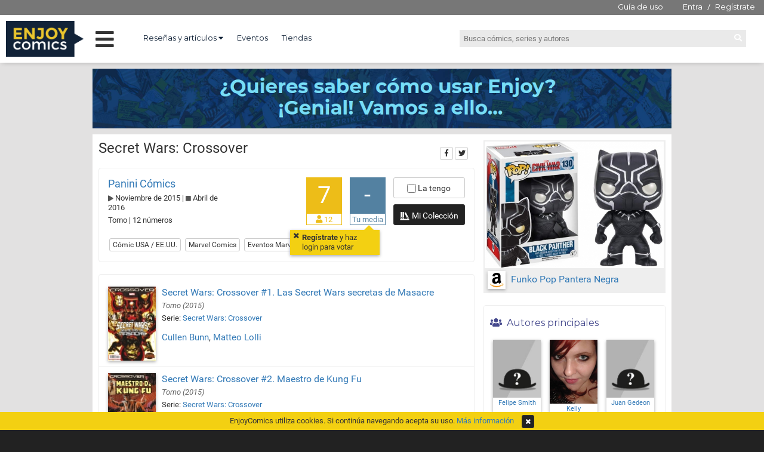

--- FILE ---
content_type: text/html; charset=UTF-8
request_url: https://enjoycomics.com/serie.php?serie-id=239448
body_size: 7045
content:

<!DOCTYPE html>
<html>
    <head>

    <meta charset="UTF-8">

        <meta name="twitter:title" content="Secret Wars: Crossover">
        <meta name="twitter:description" content="Secret Wars: Crossover por Felipe Smith, Kelly Thompson, Juan Gedeon, James Robinson, Steve Pugh, Matteo Lolli, Cullen Bunn, Salva Espín, Marguerite Sauvage, Gerry Duggan, Stephanie Hans, Noelle Stevenson, Kieron Gillen, Sanford Greene, Marguerite Bennett, ...">
        <meta name="twitter:image" content="https://enjoycomics.com/images/enjoycomics.jpg">
        <meta name="twitter:site" content="@EnjoycomicsCom">
        <meta name="description" content="Secret Wars: Crossover por Felipe Smith, Kelly Thompson, Juan Gedeon, James Robinson, Steve Pugh, Matteo Lolli, Cullen Bunn, Salva Espín, Marguerite Sauvage, Gerry Duggan, Stephanie Hans, Noelle Stevenson, Kieron Gillen, Sanford Greene, Marguerite Bennett, ...">

        <meta property="og:title" content="Secret Wars: Crossover">
        <meta property="og:image" content="https://enjoycomics.com/images/enjoycomics.jpg">
        <meta property="og:site_name" content="Enjoy Comics">
        <meta property="og:description" content="Secret Wars: Crossover por Felipe Smith, Kelly Thompson, Juan Gedeon, James Robinson, Steve Pugh, Matteo Lolli, Cullen Bunn, Salva Espín, Marguerite Sauvage, Gerry Duggan, Stephanie Hans, Noelle Stevenson, Kieron Gillen, Sanford Greene, Marguerite Bennett, ...">

    <link rel="shortcut icon" type="image/x-icon" href="/images/favicon.ico">
    <link href="https://fonts.googleapis.com/css?family=Open+Sans:300,300i,400,400i,600,600i" rel="stylesheet">
    <link href="https://fonts.googleapis.com/css?family=Montserrat:400,700" rel="stylesheet">

        <link href="css/base.1618060791.css" rel="stylesheet" type="text/css" />
        <link href="css/common.1633080342.css" rel="stylesheet" type="text/css" />
        <link href="css/common2.1624394962.css" rel="stylesheet" type="text/css" />
        <link href="css/jquery/jquery-ui.min.1618060791.css" rel="stylesheet" type="text/css" />
        <link href="css/font-awesome-4.6.1/css/font-awesome.min.1618060791.css" rel="stylesheet" type="text/css" />
        <link href="css/font-awesome-5.2.0/css/all.min.1618060791.css" rel="stylesheet" type="text/css" />
        <link href="css/noty/noty.1618060791.css" rel="stylesheet" type="text/css" />
        <link href="css/ec-icons.1618060791.css" rel="stylesheet" type="text/css" />
        <link href="css/bootstrap/bootstrap-3.3.6.min.1618060791.css" rel="stylesheet" type="text/css" />
        <link href="css/bootstrap/bootstrap-override.1618060791.css" rel="stylesheet" type="text/css" />
        <script type="text/javascript" src="js/plugins/jquery/jquery-1.11.1.min.1618060791.js"></script>
        <script type="text/javascript" src="js/plugins/jquery/jquery-ui.min.1618060791.js"></script>
        <script type="text/javascript" src="js/plugins/noty/noty.min.1618060791.js"></script>
        <script type="text/javascript" src="js/class/ec-noty.class.1618060791.js"></script>
        <script type="text/javascript" src="js/plugins/lazysizes/lazysizes.min.1618432797.js"></script>
        <script type="text/javascript" src="js/common.1618060791.js"></script>
        <script type="text/javascript" src="js/plugins/bootstrap/bootstrap-3.3.6.min.1618060791.js"></script>
        <script type="text/javascript">    
    $(function()
    {
        $('.serie .subserie-checks [name="comic-subserie"]').on('click', function()
        {
            $('.subserie-pop').show();
        });

        $('.serie .subserie-checks .check-until').on('click', function()
        {
            var checkedItems = $('[name="comic-subserie"]:checked');
            var start = $(checkedItems[0]).closest('li').index();

            var end = $(this).closest('li').index();

            for(var i = start; i <= end; i++)
            {
                $('.serie-comics li:eq(' + i + ') [name="comic-subserie"]').prop('checked', true);
            }
        });


        $('.serie .subserie-pop button').on('click', function()
        {
            var popup = $(this).closest('.subserie-pop');

            if($('[name="subserie-name"]', popup).val() != '')
            {
                var params = {};
                params.action = 'setSubserie';
                params.serieId = popup.data('serie-id');
                params.subserieId = $('[name="subserie-id"]', popup).val();
                params.subserieName = $('[name="subserie-name"]', popup).val();
                params.deleteComicNames = 0;
                if($('[name="delete-comic-names"]', popup).prop('checked'))
                {
                    params.deleteComicNames = 1;
                }

                params.comics = new Array();
                $.each($('.serie [name="comic-subserie"]:checked'), function(index, check)
                {
                    params.comics.push($(check).val());
                });

                $.post( 'ajax/serie.ajax.php', params ).done(function( data )
                {
                    location.reload();
                });
            }
        });


        //autocomplete de las subseries
        $('.serie .subserie-pop [name="subserie-name"]').autocomplete({
            source: function( request, response )
            {
                var params = {};
                params.term = request.term;
                params.action = 'autocompleteSubserie';
                params.serieId = $('.serie .subserie-pop').data('serie-id');

                $.post( 'ajax/serie.ajax.php', params ).done(function( data )
                {
                    response(data.subseries);
                });
            },

            minLength: 2,

            response: function( event, ui )
            {
                if(ui.content.length == 0)
                {

                    $('.serie [name="subserie-id"]').val('');
                }
            },

            select: function( event, ui )
            {
                $('.serie input[name="subserie-id"]').val(ui.item.subserieId);
                $('.serie input[name="subserie-name"]').val(ui.item.name);

                return false;
            }
        })
        .autocomplete( "instance" )._renderItem = function( ul, item )
        {
            return $( "<li>" ).append(item.name).appendTo( ul );
        };
    });
    

</script>



    <title>Secret Wars: Crossover</title>
    </head>

    <body>

<script>
  (function(i,s,o,g,r,a,m){i['GoogleAnalyticsObject']=r;i[r]=i[r]||function(){
  (i[r].q=i[r].q||[]).push(arguments)},i[r].l=1*new Date();a=s.createElement(o),
  m=s.getElementsByTagName(o)[0];a.async=1;a.src=g;m.parentNode.insertBefore(a,m)
  })(window,document,'script','//www.google-analytics.com/analytics.js','ga');

  ga('create', 'UA-75334282-1', 'auto');
  ga('send', 'pageview');

</script>

        <div id="layout-common">
            <div id="header">    <header class="desktop">
        <div class="pre-header">
                <ul class="login">
                    <li class="pull-right">
                        <a class="guide" href="/guide.php" title="¿Para qué sirve Enjoycomics?">Guía de uso</a>
                        <a href="/login.php" title="Inicia sesión en EnjoyComics">Entra</a> /
                        <a href="/register.php" title="Únete a la comunidad de EnjoyComics">Regístrate</a>
                    </li>
                </ul>



        </div>

        <div class="header">

        <a href="/"><img class='logo' src="images/logo3.png"></a>
        <div class="main-menu">
            <i class="fas fa-bars menu-open"></i>
            <i class="fas fa-times menu-close"></i>
        </div>
        <nav class="top-left">
            <ul>
                <li class="dropdown">
                    <a href="#" class="dropdown-toggle" data-toggle="dropdown" role="button" aria-expanded="false">Reseñas y artículos <i class="fas fa-caret-down"></i></a>
                    <ul class="dropdown-menu" role="menu">
                        <li class="own">
                            <a href="/pro-reviews-media.php?media-id=2213102" title="Reseñas de EnjoyComics">Reseñas de EnjoyComics</a>
                        </li>
                        <li class="own">
                            <a href="/articles.php" title="Artículos de EnjoyComics">Artículos de EnjoyComics</a>
                        </li>
                        <li>
                            <a href="/pro-reviews.php" title="Reseñas sobre cómics">Últimas reseñas</a>
                        </li>
                        <li>
                            <a href="/pro-reviews-medias.php" title="Todos los medios con reseñas">Todos los medios con reseñas</a>
                        </li>
                        <li>
                            <a href="/pro-reviews-authors.php" title="Todos los autores de reseñas">Todos los autores de reseñas</a>
                        </li>
                    </ul>
                </li>

                <li>
                    <a href="/events.php" title="Eventos del mundo del cómic">Eventos</a>
                </li>

                <li>
                    <a href="/shops.php" title="Todas las tiendas de cómics de España">Tiendas</a>
                </li>


            </ul>
        </nav>
        <div class="top-right">
            <div class="search-box">
                <form  method="GET" action="/search.php">
                    <input type="text" name="q" placeholder="Busca cómics, series y autores">
                    <i class="fas fa-search go-search"></i>
                </form>

            </div>
        </div>

        </div>

        <div class="main-menu-wrapper">
            <ul class="left-col">
                <li data-page="news">Novedades <i class="fas fa-chevron-right arrow"></i></li>
                <li data-page="ec-reviews">Reseñas y artículos<br> en Enjoycomics<i class="fas fa-chevron-right arrow"></i></li>
                <li data-page="events">Eventos y Tiendas <i class="fas fa-chevron-right arrow"></i></li>
                <li data-page="tops">Tops <i class="fas fa-chevron-right arrow"></i></li>
                <li data-page="awards">Premios <i class="fas fa-chevron-right arrow"></i></li>
                <li data-page="cycles">Ciclos <i class="fas fa-chevron-right arrow"></i></li>
                <li data-page="pro-reviews">Reseñas externas <i class="fas fa-chevron-right arrow"></i></li>
            </ul>

            <ul class="main-col">
                <li class="loading"><i class="fas fa-circle-notch fa-spin"></i> Cargando...</li>
            </ul>
        </div>


    </header>
</div>

            <div id="ad-top-banner">
            <div>
                <a href="/guide.php"><img width="100%" src="images/ads/autopromo-guide.png"></a>
            </div>

</div>

            <div id="content-wrap" class="container">
                <div id="content-panel">

                <div class="share-box">
                    <span>Compartir</span>
                    <div>
                        <a class="btn btn-xs btn-default" href="https://www.facebook.com/sharer/sharer.php?u=https%3A%2F%2Fenjoycomics.com%2Fserie.php%3Fserie-id%3D239448" title="Comparte esta página en Facebook" target="_blank"><i class="fab fa-facebook-f"></i></a>
                        <a class="btn btn-xs btn-default" href="https://twitter.com/intent/tweet?text=Secret%20Wars%3A%20Crossover.%20https%3A%2F%2Fenjoycomics.com%2Fserie.php%3Fserie-id%3D239448" title="Comparte esta página en Twitter" target="_blank"><i class="fab fa-twitter"></i></a>
                    </div>
                </div>


<div class="serie">
    <h1>
        Secret Wars: Crossover    </h1>




    <div class="serie-info panel">
        <div class="panel-body row">
        <div class="col-sm-4 serie-data">

            <div class="brand">
                <a href="/brand.php?brand-id=492839" title="Todos los cómics de Panini Cómics">Panini Cómics</a>
            </div>


                    <div class="pub-dates">
                        <i class="fas fa-play" title="Comienzo de la serie"></i> Noviembre de 2015 |
                                <i class="fas fa-stop" title="Fin de la serie"></i> Abril de 2016                    </div>

            <div>
Tomo | 12 números            </div>
        </div>

        <div class="col-sm-8 serie-ratings">
            <div class="rating-zone">
                <div class="serie-avg-box">
                    <div class="serie-avg">
                        <div class="avg">7</div>
                        <div class="count"><i class="fas fa-user"></i> 12</div>
                    </div>
                </div>


                <div class="user-rating-box">
                            <div class="rating-info ratinf">
                                <div class="pop-info"><a href="/register.php" title="Regístrate!!">Regístrate</a> y haz login para votar<i class="fa fa-times"></i><div class="triangle"></div></div>                            </div>
                    <div class="user-serie-avg  show-alert">
                        <div class="avg" data-serie-id="239448">-</div>
                        <div class="count">Tu media</div>
                    </div>

                    <div class="user-collection">
                            <label class="btn btn-xs btn-default user-has-serie ">
                                <input type="checkbox" name="user-has-serie" value="239448"> La tengo
                            </label>
                        <br>
                            <a href="/user-collection.php?user-id=" class="btn btn-xs btn-primary" title="Mi colección"><i class="fa ecf-collection size"></i> Mi Colección</a>
                    </div>
                </div>
            </div>
        </div>

                <div class="serie-tags section">
                        <a href="/tag-content.php?tag-id=210406" class="btn btn-default btn-xs">Cómic USA / EE.UU.</a>
                        <a href="/tag-content.php?tag-id=485562" class="btn btn-default btn-xs">Marvel Comics</a>
                        <a href="/tag-content.php?tag-id=928065" class="btn btn-default btn-xs">Eventos Marvel</a>
                </div>


        </div>







    </div>



    
    <div class="panel panel-primary">
        <ul class="list-group serie-comics">
            <li class="list-group-item">
                <a href="/comic.php?comic-id=541845">
<div class="comic-card">
    <a href="/comic.php?comic-id=541845" title="Secret Wars: Crossover #1. Las Secret Wars secretas de Masacre" class="cover shadow">
        <img class="lazyload" data-src="images/covers/small/16/628249116.jpeg" alt="Secret Wars: Crossover #1. Las Secret Wars secretas de Masacre" width="80">
    </a>
    <div class="content">
        <div class="title">
            <a href="/comic.php?comic-id=541845" title="Secret Wars: Crossover #1. Las Secret Wars secretas de Masacre">
                Secret Wars: Crossover #1. Las Secret Wars secretas de Masacre            </a>
        </div>

            <div class="format">
                Tomo                    <span>(2015)</span>
            </div>

        <div class="serie">
            Serie: <a href="/serie.php?serie-id=239448" title="Secret Wars: Crossover">Secret Wars: Crossover</a>
        </div>

        <div class="authors">
<a href=" /people-profile.php?people-id=591844" title="Cullen Bunn">Cullen Bunn</a>, <a href=" /people-profile.php?people-id=449967" title="Matteo Lolli">Matteo Lolli</a>        </div>
    </div>
    <div class="clear"></div>
</div>
                </a>
            </li>
            <li class="list-group-item">
                <a href="/comic.php?comic-id=784946">
<div class="comic-card">
    <a href="/comic.php?comic-id=784946" title="Secret Wars: Crossover #2. Maestro de Kung Fu" class="cover shadow">
        <img class="lazyload" data-src="images/covers/small/12/692479112.png" alt="Secret Wars: Crossover #2. Maestro de Kung Fu" width="80">
    </a>
    <div class="content">
        <div class="title">
            <a href="/comic.php?comic-id=784946" title="Secret Wars: Crossover #2. Maestro de Kung Fu">
                Secret Wars: Crossover #2. Maestro de Kung Fu            </a>
        </div>

            <div class="format">
                Tomo                    <span>(2015)</span>
            </div>

        <div class="serie">
            Serie: <a href="/serie.php?serie-id=239448" title="Secret Wars: Crossover">Secret Wars: Crossover</a>
        </div>

        <div class="authors">
<a href=" /people-profile.php?people-id=636003" title="W. Haden Blackman">W. Haden Blackman</a>, <a href=" /people-profile.php?people-id=136727" title="Dalibor Talajic">Dalibor Talajic</a>        </div>
    </div>
    <div class="clear"></div>
</div>
                </a>
            </li>
            <li class="list-group-item">
                <a href="/comic.php?comic-id=441262">
<div class="comic-card">
    <a href="/comic.php?comic-id=441262" title="Secret Wars: Crossover #3. Inferno" class="cover shadow">
        <img class="lazyload" data-src="images/covers/small/70/335773170.jpeg" alt="Secret Wars: Crossover #3. Inferno" width="80">
    </a>
    <div class="content">
        <div class="title">
            <a href="/comic.php?comic-id=441262" title="Secret Wars: Crossover #3. Inferno">
                Secret Wars: Crossover #3. Inferno            </a>
        </div>

            <div class="format">
                Tomo                    <span>(2015)</span>
            </div>

        <div class="serie">
            Serie: <a href="/serie.php?serie-id=239448" title="Secret Wars: Crossover">Secret Wars: Crossover</a>
        </div>

        <div class="authors">
<a href=" /people-profile.php?people-id=543760" title="Dennis Hopeless">Dennis Hopeless</a>, <a href=" /people-profile.php?people-id=419261" title="Javier Garrón">Javier Garrón</a>        </div>
    </div>
    <div class="clear"></div>
</div>
                </a>
            </li>
            <li class="list-group-item">
                <a href="/comic.php?comic-id=785816">
<div class="comic-card">
    <a href="/comic.php?comic-id=785816" title="Secret Wars: Crossover #4. 2099" class="cover shadow">
        <img class="lazyload" data-src="images/covers/small/3/237721403.jpeg" alt="Secret Wars: Crossover #4. 2099" width="80">
    </a>
    <div class="content">
        <div class="title">
            <a href="/comic.php?comic-id=785816" title="Secret Wars: Crossover #4. 2099">
                Secret Wars: Crossover #4. 2099            </a>
        </div>

            <div class="format">
                Tomo                    <span>(2015)</span>
            </div>

        <div class="serie">
            Serie: <a href="/serie.php?serie-id=239448" title="Secret Wars: Crossover">Secret Wars: Crossover</a>
        </div>

        <div class="authors">
<a href=" /people-profile.php?people-id=105923" title="Peter David">Peter David</a>, <a href=" /people-profile.php?people-id=189181" title="Will Sliney">Will Sliney</a>        </div>
    </div>
    <div class="clear"></div>
</div>
                </a>
            </li>
            <li class="list-group-item">
                <a href="/comic.php?comic-id=434695">
<div class="comic-card">
    <a href="/comic.php?comic-id=434695" title="Secret Wars: Crossover #5. Donde acechan los monstruos" class="cover shadow">
        <img class="lazyload" data-src="images/covers/small/99/392500099.jpeg" alt="Secret Wars: Crossover #5. Donde acechan los monstruos" width="80">
    </a>
    <div class="content">
        <div class="title">
            <a href="/comic.php?comic-id=434695" title="Secret Wars: Crossover #5. Donde acechan los monstruos">
                Secret Wars: Crossover #5. Donde acechan los monstruos            </a>
        </div>

            <div class="format">
                Tomo                    <span>(2016)</span>
            </div>

        <div class="serie">
            Serie: <a href="/serie.php?serie-id=239448" title="Secret Wars: Crossover">Secret Wars: Crossover</a>
        </div>

        <div class="authors">
<a href=" /people-profile.php?people-id=741724" title="Garth Ennis">Garth Ennis</a>, <a href=" /people-profile.php?people-id=819256" title="Russ Braun">Russ Braun</a>        </div>
    </div>
    <div class="clear"></div>
</div>
                </a>
            </li>
            <li class="list-group-item">
                <a href="/comic.php?comic-id=352681">
<div class="comic-card">
    <a href="/comic.php?comic-id=352681" title="Secret Wars: Crossover #6. M.O.D.O.K. asesino" class="cover shadow">
        <img class="lazyload" data-src="images/covers/small/29/144880429.jpeg" alt="Secret Wars: Crossover #6. M.O.D.O.K. asesino" width="80">
    </a>
    <div class="content">
        <div class="title">
            <a href="/comic.php?comic-id=352681" title="Secret Wars: Crossover #6. M.O.D.O.K. asesino">
                Secret Wars: Crossover #6. M.O.D.O.K. asesino            </a>
        </div>

            <div class="format">
                Tomo                    <span>(2016)</span>
            </div>

        <div class="serie">
            Serie: <a href="/serie.php?serie-id=239448" title="Secret Wars: Crossover">Secret Wars: Crossover</a>
        </div>

        <div class="authors">
<a href=" /people-profile.php?people-id=928126" title="Chris Yost">Chris Yost</a>, <a href=" /people-profile.php?people-id=903562" title="Amílcar Pinna">Amílcar Pinna</a>        </div>
    </div>
    <div class="clear"></div>
</div>
                </a>
            </li>
            <li class="list-group-item">
                <a href="/comic.php?comic-id=279624">
<div class="comic-card">
    <a href="/comic.php?comic-id=279624" title="Secret Wars: Crossover #7. Runaways" class="cover shadow">
        <img class="lazyload" data-src="images/covers/small/55/187299955.jpeg" alt="Secret Wars: Crossover #7. Runaways" width="80">
    </a>
    <div class="content">
        <div class="title">
            <a href="/comic.php?comic-id=279624" title="Secret Wars: Crossover #7. Runaways">
                Secret Wars: Crossover #7. Runaways            </a>
        </div>

            <div class="format">
                Tomo                    <span>(2016)</span>
            </div>

        <div class="serie">
            Serie: <a href="/serie.php?serie-id=239448" title="Secret Wars: Crossover">Secret Wars: Crossover</a>
        </div>

        <div class="authors">
<a href=" /people-profile.php?people-id=985801" title="Sanford Greene">Sanford Greene</a>, <a href=" /people-profile.php?people-id=523361" title="Noelle Stevenson">Noelle Stevenson</a>        </div>
    </div>
    <div class="clear"></div>
</div>
                </a>
            </li>
            <li class="list-group-item">
                <a href="/comic.php?comic-id=536134">
<div class="comic-card">
    <a href="/comic.php?comic-id=536134" title="Secret Wars: Crossover #8. La era de Ultrón vs. Marvel Zombies" class="cover shadow">
        <img class="lazyload" data-src="images/covers/small/44/969299644.jpeg" alt="Secret Wars: Crossover #8. La era de Ultrón vs. Marvel Zombies" width="80">
    </a>
    <div class="content">
        <div class="title">
            <a href="/comic.php?comic-id=536134" title="Secret Wars: Crossover #8. La era de Ultrón vs. Marvel Zombies">
                Secret Wars: Crossover #8. La era de Ultrón vs. Marvel Zombies            </a>
        </div>

            <div class="format">
                Tomo                    <span>(2016)</span>
            </div>

        <div class="serie">
            Serie: <a href="/serie.php?serie-id=239448" title="Secret Wars: Crossover">Secret Wars: Crossover</a>
        </div>

        <div class="authors">
<a href=" /people-profile.php?people-id=223787" title="James Robinson">James Robinson</a>, <a href=" /people-profile.php?people-id=504095" title="Steve Pugh">Steve Pugh</a>        </div>
    </div>
    <div class="clear"></div>
</div>
                </a>
            </li>
            <li class="list-group-item">
                <a href="/comic.php?comic-id=505055">
<div class="comic-card">
    <a href="/comic.php?comic-id=505055" title="Secret Wars: Crossover #9. Corredores fantasma" class="cover shadow">
        <img class="lazyload" data-src="images/covers/small/61/566952561.jpeg" alt="Secret Wars: Crossover #9. Corredores fantasma" width="80">
    </a>
    <div class="content">
        <div class="title">
            <a href="/comic.php?comic-id=505055" title="Secret Wars: Crossover #9. Corredores fantasma">
                Secret Wars: Crossover #9. Corredores fantasma            </a>
        </div>

            <div class="format">
                Tomo                    <span>(2016)</span>
            </div>

        <div class="serie">
            Serie: <a href="/serie.php?serie-id=239448" title="Secret Wars: Crossover">Secret Wars: Crossover</a>
        </div>

        <div class="authors">
<a href=" /people-profile.php?people-id=272230" title="Felipe Smith">Felipe Smith</a>, <a href=" /people-profile.php?people-id=539033" title="Juan Gedeon">Juan Gedeon</a>        </div>
    </div>
    <div class="clear"></div>
</div>
                </a>
            </li>
            <li class="list-group-item">
                <a href="/comic.php?comic-id=762664">
<div class="comic-card">
    <a href="/comic.php?comic-id=762664" title="Secret Wars: Crossover #10. 1602. Ángela, cazadora de brujas" class="cover shadow">
        <img class="lazyload" data-src="images/covers/small/69/333498369.jpeg" alt="Secret Wars: Crossover #10. 1602. Ángela, cazadora de brujas" width="80">
    </a>
    <div class="content">
        <div class="title">
            <a href="/comic.php?comic-id=762664" title="Secret Wars: Crossover #10. 1602. Ángela, cazadora de brujas">
                Secret Wars: Crossover #10. 1602. Ángela, cazadora de brujas            </a>
        </div>

            <div class="format">
                Tomo                    <span>(2016)</span>
            </div>

        <div class="serie">
            Serie: <a href="/serie.php?serie-id=239448" title="Secret Wars: Crossover">Secret Wars: Crossover</a>
        </div>

        <div class="authors">
<a href=" /people-profile.php?people-id=751714" title="Marguerite Bennett">Marguerite Bennett</a>, <a href=" /people-profile.php?people-id=177370" title="Kieron Gillen">Kieron Gillen</a>, <a href=" /people-profile.php?people-id=165631" title="Stephanie Hans">Stephanie Hans</a>, <a href=" /people-profile.php?people-id=835433" title="Marguerite Sauvage">Marguerite Sauvage</a>        </div>
    </div>
    <div class="clear"></div>
</div>
                </a>
            </li>
            <li class="list-group-item">
                <a href="/comic.php?comic-id=156524">
<div class="comic-card">
    <a href="/comic.php?comic-id=156524" title="Secret Wars: Crossover #11. Sra. Masacre y los Comandos Aulladores" class="cover shadow">
        <img class="lazyload" data-src="images/covers/small/7/488066807.jpeg" alt="Secret Wars: Crossover #11. Sra. Masacre y los Comandos Aulladores" width="80">
    </a>
    <div class="content">
        <div class="title">
            <a href="/comic.php?comic-id=156524" title="Secret Wars: Crossover #11. Sra. Masacre y los Comandos Aulladores">
                Secret Wars: Crossover #11. Sra. Masacre y los Comandos Aulladores            </a>
        </div>

            <div class="format">
                Tomo                    <span>(2016)</span>
            </div>

        <div class="serie">
            Serie: <a href="/serie.php?serie-id=239448" title="Secret Wars: Crossover">Secret Wars: Crossover</a>
        </div>

        <div class="authors">
<a href=" /people-profile.php?people-id=261588" title="Gerry Duggan">Gerry Duggan</a>, <a href=" /people-profile.php?people-id=749868" title="Salva Espín">Salva Espín</a>        </div>
    </div>
    <div class="clear"></div>
</div>
                </a>
            </li>
            <li class="list-group-item">
                <a href="/comic.php?comic-id=853001">
<div class="comic-card">
    <a href="/comic.php?comic-id=853001" title="Secret Wars: Crossover #12. Capitana Marvel & Carol Corps" class="cover shadow">
        <img class="lazyload" data-src="images/covers/small/60/820813960.jpeg" alt="Secret Wars: Crossover #12. Capitana Marvel & Carol Corps" width="80">
    </a>
    <div class="content">
        <div class="title">
            <a href="/comic.php?comic-id=853001" title="Secret Wars: Crossover #12. Capitana Marvel & Carol Corps">
                Secret Wars: Crossover #12. Capitana Marvel & Carol Corps            </a>
        </div>

            <div class="format">
                Tomo                    <span>(2016)</span>
            </div>

        <div class="serie">
            Serie: <a href="/serie.php?serie-id=239448" title="Secret Wars: Crossover">Secret Wars: Crossover</a>
        </div>

        <div class="authors">
<a href=" /people-profile.php?people-id=252477" title="Kelly Sue DeConnick">Kelly Sue DeConnick</a>, <a href=" /people-profile.php?people-id=554645" title="Kelly Thompson">Kelly Thompson</a>, <a href=" /people-profile.php?people-id=567667" title="David López">David López</a>        </div>
    </div>
    <div class="clear"></div>
</div>
                </a>
            </li>
        </ul>
    </div>

    


<div id="rating-serie-combo" data-serie-id="" class="modal fade">
    <div class="modal-dialog">
        <div class="modal-content">
            <div class="modal-header">
                <button type="button" class="close" data-dismiss="modal"><span>&times;</span></button>
                <h4 class="modal-title">Votación</h4>
            </div>

            <ul class="list-group rating-options">
                    <li class="list-group-item" data-rating="0"><span class="user-rating">- </span>No leído</li>
                    <li class="list-group-item" data-rating="10"><span class="user-rating">1 </span>Malísimo</li>
                    <li class="list-group-item" data-rating="20"><span class="user-rating">2 </span>Muy Malo</li>
                    <li class="list-group-item" data-rating="30"><span class="user-rating">3 </span>Malo</li>
                    <li class="list-group-item" data-rating="40"><span class="user-rating">4 </span>Regulero</li>
                    <li class="list-group-item" data-rating="50"><span class="user-rating">5 </span>Ni fu ni fa</li>
                    <li class="list-group-item" data-rating="60"><span class="user-rating">6 </span>Buenecillo</li>
                    <li class="list-group-item" data-rating="70"><span class="user-rating">7 </span>Guay</li>
                    <li class="list-group-item" data-rating="80"><span class="user-rating">8 </span>Bueno</li>
                    <li class="list-group-item" data-rating="90"><span class="user-rating">9 </span>Buenísimo</li>
                    <li class="list-group-item" data-rating="100"><span class="user-rating">10 </span>Imprescindible</li>
            </ul>

        </div>
    </div>
</div>


<div id="rating-serie-alert" data-serie-id="" class="modal fade">
    <div class="modal-dialog">
        <div class="modal-content">
            <div class="modal-header">
                <button type="button" class="close" data-dismiss="modal"><span>&times;</span></button>
                <h4 class="modal-title">Aviso</h4>
            </div>

            <div class="modal-body">
                <p>Votando la serie asignarás el mismo voto a cada cómic de la misma. </p>
                <p>Si ya has votado algún número de la serie, este voto se modificará.</p>
            </div>

            <div class="modal-footer">
                <button type="button" class="btn btn-default" data-dismiss="modal">Cancelar</button>
                <button type="button" class="btn btn-primary rate">Continuar</button>
                <label class="pull-left"><input type="checkbox" name="seral"> No volver a mostrar este aviso</label>
            </div>
        </div>
    </div>
</div>

<div id="rating-no-loged-serie" class="modal fade rating-no-loged">
    <div class="modal-dialog">
        <div class="modal-content">
            <div class="modal-header">
                <button type="button" class="close" data-dismiss="modal"><span>&times;</span></button>
                <h4 class="modal-title">No has iniciado sesión</h4>
            </div>
            <div class="modal-body">
                <div class="block">
                    <div>Para poder votar cómics tienes que</div>
                    <a class="btn btn-primary" href="/login.php" title="inicia sesión">iniciar sesión</a>
                </div>

                <div class="block">
                    <div>¿Aun no tienes cuenta en Enjoy Comics?</div>
                    <div><a class="btn btn-primary" href="/register.php">¡Regístrate!</a></div>
                    <div>
                        <a href="/register.php" title="¡Regístrate!">
                            <img src="images/we-need-you.png" width="250" title="¡Regístrate!">
                        </a>
                    </div>
                </div>
            </div>
        </div>
    </div>
</div>
</div>
<div class="disclaimer">
    El copyright de las imágenes de cada cómic o serie pertenecen a las correspondientes productoras y/o distribuidoras.
</div>
                </div>

                <div id="right-panel">
        <div class="adw">
            <a class="tags-adw" href="https://www.amazon.es/dp/B01A7H84WG?ie=UTF8&SubscriptionId=AKIAJ74FX3JACP3AQTHQ&camp=2025&creative=165953&creativeASIN=B01A7H84WG&linkCode=xm2&tag=enjoycomicsco-21" target="_blank">
                <img src="images/adver/main/4/198885934.png" alt="Funko Pop Pantera Negra" title="Funko Pop Pantera Negra ">                <div class="desc">
                    <img src="images/brands/main/6/922873386.png" alt="Amazon" title="Amazon "> Funko Pop Pantera Negra                </div>
            </a>
        </div>




        <div class="panel panel-primary main-authors">
            <div class="panel-heading">
                <h3 class="panel-title"><i class="fas fa-users"></i> &nbsp;Autores principales</h3>
            </div>

<div class="main-authors-list">
        <a href="/people-profile.php?people-id=272230" class="shadow" title="Felipe Smith">
            <img width="150" src="images/people/0.jpeg" alt="Felipe Smith" title="Felipe Smith ">            <div class="name">Felipe Smith</div>
        </a>
        <a href="/people-profile.php?people-id=554645" class="shadow" title="Kelly Thompson">
            <img width="150" src="images/people/main/68/848661068.png" alt="Kelly Thompson" title="Kelly Thompson ">            <div class="name">Kelly Thompson</div>
        </a>
        <a href="/people-profile.php?people-id=539033" class="shadow" title="Juan Gedeon">
            <img width="150" src="images/people/0.jpeg" alt="Juan Gedeon" title="Juan Gedeon ">            <div class="name">Juan Gedeon</div>
        </a>
        <a href="/people-profile.php?people-id=223787" class="shadow" title="James Robinson">
            <img width="150" src="images/people/main/66/240108866.png" alt="James Robinson" title="James Robinson ">            <div class="name">James Robinson</div>
        </a>
        <a href="/people-profile.php?people-id=504095" class="shadow" title="Steve Pugh">
            <img width="150" src="images/people/0.jpeg" alt="Steve Pugh" title="Steve Pugh ">            <div class="name">Steve Pugh</div>
        </a>
        <a href="/people-profile.php?people-id=449967" class="shadow" title="Matteo Lolli">
            <img width="150" src="images/people/main/34/190107034.png" alt="Matteo Lolli" title="Matteo Lolli ">            <div class="name">Matteo Lolli</div>
        </a>
</div>
        </div>





<script async src="https://pagead2.googlesyndication.com/pagead/js/adsbygoogle.js?client=ca-pub-8565073487835519"
     crossorigin="anonymous"></script>
<!-- roba 2 -->
<ins class="adsbygoogle"
     style="display:block"
     data-ad-client="ca-pub-8565073487835519"
     data-ad-slot="7623488433"
     data-ad-format="auto"
     data-full-width-responsive="true"></ins>
<script>
     (adsbygoogle = window.adsbygoogle || []).push({});
</script>
                </div>
                <div class="clearfix"></div>
            </div>

            <div id="footer">
<div class="page-footer">
    <div class="index-social">
        <ul>
            <li><a href="https://www.facebook.com/EnjoyComicscom-1697155490571856/" target="_blank" title="EnjoyComics en Facebook"><i class="fab fa-facebook-f"></i></a></li>
            <li><a href="https://twitter.com/EnjoycomicsCom" target="_blank" title="EnjoyComics en Twitter"><i class="fab fa-twitter"></i></a></li>
            <li><a href="https://www.instagram.com/enjoycomicscom/" target="_blank" title="EnjoyComics en Instagram"><i class="fab fa-instagram"></i></a></li>
        </ul>
    </div>

    <div>
        <ul>
            <li><a href="/all-brands.php" title="Todas las distribuidoras de cómics">Distribuidoras</a></li>
            <li><a href="/cookies.php" title="Política de cookies">Política de cookies</a></li>
            <li><a href="/advertising.php" title="Anúnciate con nosotros">Anúnciate con nosotros</a></li>
            <li><a href="/contact-us.php" title="Contacta con nosotros">Contacto</a></li>
        </ul>
    </div>

    <div>Copyright 2016. enjoycomics.com</div>
</div>

        <style>
            .page-footer {margin-bottom: 30px;}
            .cookies-info {height: 30px; line-height: 30px; text-align: center; background: #F3D012; color: #333; position: fixed; bottom: 0; width: 100%; z-index: 10;}
            .cookies-info .btn {margin-left: 10px;}
        </style>

        <div class="cookies-info">
            EnjoyComics utiliza cookies. Si continúa navegando acepta su uso.
            <a title="Política de cookies" href="/cookies.php">Más información</a>
            <div class="btn btn-xs btn-primary"><i class="fa fa-times"></i></div>
        </div>
</div>
        </div>
    </body>

</html>


--- FILE ---
content_type: text/html; charset=utf-8
request_url: https://www.google.com/recaptcha/api2/aframe
body_size: 268
content:
<!DOCTYPE HTML><html><head><meta http-equiv="content-type" content="text/html; charset=UTF-8"></head><body><script nonce="FXmOo82HjVPLZqhxqV_a7g">/** Anti-fraud and anti-abuse applications only. See google.com/recaptcha */ try{var clients={'sodar':'https://pagead2.googlesyndication.com/pagead/sodar?'};window.addEventListener("message",function(a){try{if(a.source===window.parent){var b=JSON.parse(a.data);var c=clients[b['id']];if(c){var d=document.createElement('img');d.src=c+b['params']+'&rc='+(localStorage.getItem("rc::a")?sessionStorage.getItem("rc::b"):"");window.document.body.appendChild(d);sessionStorage.setItem("rc::e",parseInt(sessionStorage.getItem("rc::e")||0)+1);localStorage.setItem("rc::h",'1769150882551');}}}catch(b){}});window.parent.postMessage("_grecaptcha_ready", "*");}catch(b){}</script></body></html>

--- FILE ---
content_type: text/css
request_url: https://enjoycomics.com/css/bootstrap/bootstrap-override.1618060791.css
body_size: 849
content:
@font-face {
    font-family: 'Roboto';
    src: url('../../fonts/roboto/Roboto-Regular.eot');
    src: url('../../fonts/roboto/Roboto-Regular.eot?#iefix') format('embedded-opentype'),
         url('../../fonts/roboto/Roboto-Regular.woff2') format('woff2'),
         url('../../fonts/roboto/Roboto-Regular.woff') format('woff'),
         url('../../fonts/roboto/Roboto-Regular.ttf') format('truetype'),
         url('../../fonts/roboto/Roboto-Regular.svg#robotoregular') format('svg');
    font-weight: normal;
    font-style: normal;
}
@font-face {
    font-family: 'Roboto';
    src: url('../../fonts/roboto/Roboto-Bold.eot');
    src: url('../../fonts/roboto/Roboto-Bold.eot?#iefix') format('embedded-opentype'),
         url('../../fonts/roboto/Roboto-Bold.woff2') format('woff2'),
         url('../../fonts/roboto/Roboto-Bold.woff') format('woff'),
         url('../../fonts/roboto/Roboto-Bold.ttf') format('truetype'),
         url('../../fonts/roboto/Roboto-Bold.svg#robotoregular') format('svg');
    font-weight: bold;
    font-style: normal;
}
@font-face {
    font-family: 'Roboto';
    src: url('../../fonts/roboto/Roboto-BoldItalic.eot');
    src: url('../../fonts/roboto/Roboto-BoldItalic.eot?#iefix') format('embedded-opentype'),
         url('../../fonts/roboto/Roboto-BoldItalic.woff2') format('woff2'),
         url('../../fonts/roboto/Roboto-BoldItalic.woff') format('woff'),
         url('../../fonts/roboto/Roboto-BoldItalic.ttf') format('truetype'),
         url('../../fonts/roboto/Roboto-BoldItalic.svg#robotoregular') format('svg');
    font-weight: bold;
    font-style: italic;
}
@font-face {
    font-family: 'Roboto';
    src: url('../../fonts/roboto/Roboto-Italic.eot');
    src: url('../../fonts/roboto/Roboto-Italic.eot?#iefix') format('embedded-opentype'),
         url('../../fonts/roboto/Roboto-Italic.woff2') format('woff2'),
         url('../../fonts/roboto/Roboto-Italic.woff') format('woff'),
         url('../../fonts/roboto/Roboto-Italic.ttf') format('truetype'),
         url('../../fonts/roboto/Roboto-Italic.svg#robotoregular') format('svg');
    font-weight: normal;
    font-style: italic;
}

body {font-family: 'Roboto', sans-serif !important;}

#header .header-wrap .navbar {
background: #F3D012;
border-width: 0px !important;
 -webkit-box-shadow: 0 1px 2px 2px #CCCCCC; box-shadow: 0 1px 2px 2px #CCCCCC;
}

#header .header-wrap .navbar .container-fluid .navbar-brand {padding: 6px 5px 4px 5px; height: 60px;}
#header .header-wrap .navbar .nav a {color: #333;}
#header .header-wrap .navbar .dropdown.open > a {background: #FFF;}
#header .header-wrap .navbar .dropdown-menu a {color: #333333;}
#header .header-wrap .navbar .navbar-toggle {background: transparent; border-width: 0px; padding: 0px; font-size: 26px; color: #FFF;}
#header .header-wrap .navbar .navbar-collapse.collapsing {background: #FFF;}
#header .header-wrap .navbar .navbar-collapse.in {background: #FFF;}
#header .header-wrap .navbar .navbar-form {border-width: 0px;;}

h4 {margin: 0px;}

.table {margin: 0px;}

label {font-weight: normal;}
.label {font-size: inherit;}
.container {padding: 0px;}


.bg-info {padding: 10px;}


.panel {border: 1px solid #EEE; box-shadow: none; -webkit-box-shadow: none; -moz-box-shadow: none;}
.panel-primary .panel-heading {background: #FFF; border-width: 0px; color: blue; font-family: 'Montserrat', sans-serif; color: #45498D; font-weight: normal; padding: 20px 10px 5px 10px;}
.panel > .list-group {margin-top: 10px;}

.bg-primary {background: #222; color: #f2f204;}

.btn-primary {background: #222; border: 1px solid #333;}
.btn-primary:hover {background: #333;}
.btn-primary:visited {background: #444;}
.btn-primary:active {background: #444;}
.btn-primary:focus {background: #444;}


.btn-friend {background: #F3D012; }
.btn-friend:hover {background: #FDE252;}
.btn-friend:visited {background: #F3D012;}
.btn-friend:active {background: #C9AD10;}
.btn-friend:focus {background: #F3D012;}
.btn-friend.is-friend {background: #13B912;}

.btn-default {color: #333 !important;}

.btn-filter {color: #000;}
.btn-filter:hover {color: #000;}

a.list-group-item {color: #337ab7;}

.pagination>.active>a, .pagination>.active>span, .pagination>.active>a:hover, .pagination>.active>span:hover, .pagination>.active>a:focus, .pagination>.active>span:focus {background: #222; border-color: #222; color: #f2f204;}

.thumbnail {border-width: 0; padding: 0px; -webkit-box-shadow: 0px 2px 5px #AAAAAA; box-shadow: 0px 2px 5px #AAAAAA;}
